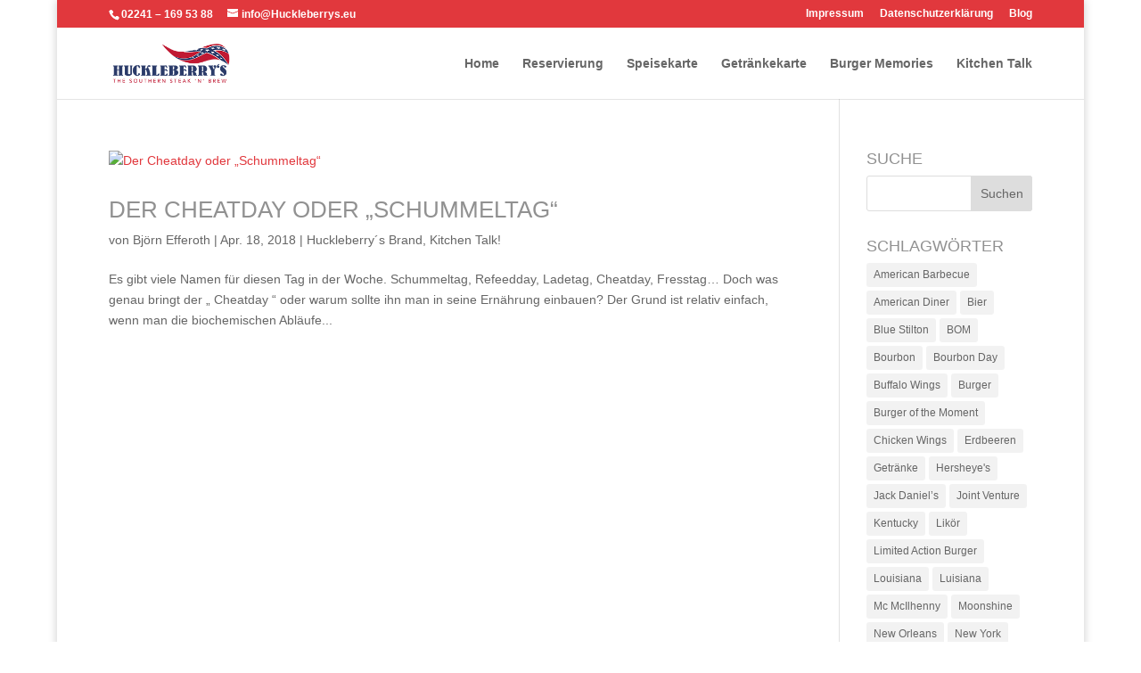

--- FILE ---
content_type: text/css
request_url: https://huckleberrys.eu/wp-content/themes/Trovision/style.css?ver=4.27.4
body_size: 43
content:
/*
 Theme Name:   Tro[v]ision (Divi child)
 Description:  Tro[v]ision - Design f�r KUNDENNAME
 Author:       Tro[v]ision
 Author URI:   https://www.tro-vision.de
 Template:     Divi
 Version:      1.0
 Text Domain:  Extra-child-PR-Board
*/
